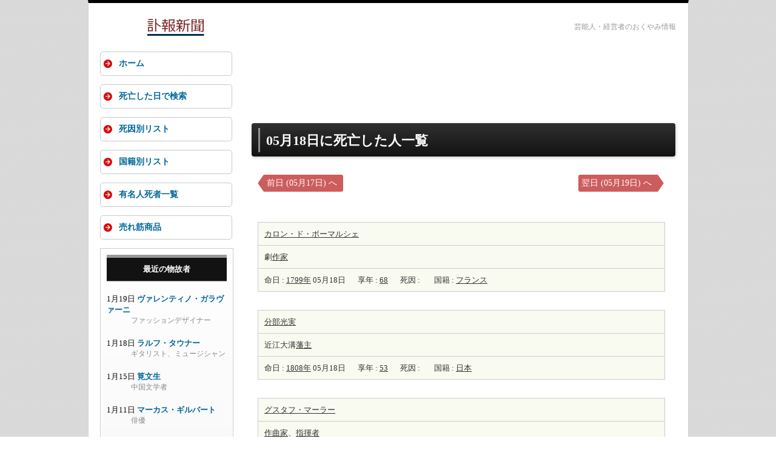

--- FILE ---
content_type: text/html; charset=UTF-8
request_url: https://fuhou-shinbun.com/day.html?date=m05d18
body_size: 8521
content:
<!doctype html>
<html lang="ja">
<head>
<meta charset="utf-8">
<meta name="viewport" content="width=device-width">
<link rel="shortcut icon" href="/images/fuhou.ico">
<link rel="stylesheet" href="/css/style.css">
<link rel='dns-prefetch' href='//lh3.googleusercontent.com' />
<link rel='dns-prefetch' href='//pagead2.googlesyndication.com' />
<link rel='dns-prefetch' href='//adservice.google.co.jp' />
<link rel='dns-prefetch' href='//adservice.google.com' />
<link rel='dns-prefetch' href='//googleads.g.doubleclick.net' />
<script data-ad-client="ca-pub-5262943935023977" async src="https://pagead2.googlesyndication.com/pagead/js/adsbygoogle.js"></script>

<title>5月18日に死亡した有名人の一覧表 - 訃報新聞</title>
  <meta name="description" content="スマホ・タブレット端末でも文字サイズが最適化されて表示されます。">
  <script type="text/javascript">

  var _gaq = _gaq || [];
  _gaq.push(['_setAccount', 'UA-1259002-60']);
  _gaq.push(['_trackPageview']);

  (function() {
    var ga = document.createElement('script'); ga.type = 'text/javascript'; ga.async = true;
    ga.src = ('https:' == document.location.protocol ? 'https://ssl' : 'http://www') + '.google-analytics.com/ga.js';
    var s = document.getElementsByTagName('script')[0]; s.parentNode.insertBefore(ga, s);
  })();

</script>
<script>
document.addEventListener("DOMContentLoaded", function() {
  var lazyImages = [].slice.call(document.querySelectorAll("img.lazy"));

  if ("IntersectionObserver" in window) {
    let lazyImageObserver = new IntersectionObserver(function(entries, observer) {
      entries.forEach(function(entry) {
        if (entry.isIntersecting) {
          let lazyImage = entry.target;
          lazyImage.src = lazyImage.dataset.src;
          if (typeof lazyImage.dataset.srcset === "undefined") {
          }else{
              lazyImage.srcset = lazyImage.dataset.srcset;
          }
          lazyImage.classList.remove("lazy");
          lazyImageObserver.unobserve(lazyImage);
        }
      });
    });

    lazyImages.forEach(function(lazyImage) {
      lazyImageObserver.observe(lazyImage);
    });
  } else {
    // Possibly fall back to a more compatible method here
  }
});
</script>
<script src="https://polyfill.io/v2/polyfill.min.js?features=IntersectionObserver"></script>
</head>

<body id="top" onselectstart="return false">

<div id="container">

<header>
<h6 class="top_description">芸能人・経営者のおくやみ情報</h6>
<div id="logo"><a href="https://fuhou-shinbun.com/">
<picture>
   <source type="image/webp" srcset="/images/logo02.webp">
   <img src="/images/logo02.png" width="248" height="30" alt="訃報新聞">
</picture>
</a>
</div>
</header>


<div id="contents">

<div id="main">


<div class="google_ads_top">
<aside>

<!-- 訃報新聞Responsive -->
<ins class="adsbygoogle"
     style="display:block"
     data-ad-client="ca-pub-5262943935023977"
     data-ad-slot="8315001265"
     data-ad-format="horizontal"
     data-full-width-responsive="false"></ins>
<script>
(adsbygoogle = window.adsbygoogle || []).push({});
</script>
</aside>
</div>

<section>


  <h1>05月18日に死亡した人一覧</h1>
  <div class="height20px"></div>
  
  <a class="arrow_yesterday" href="http://fuhou-shinbun.com/day.html?date=m05d17">前日 (05月17日) へ</a>
  <a class="arrow_tomorrow" href="http://fuhou-shinbun.com/day.html?date=m05d19">翌日 (05月19日) へ</a>
  <ul>
  
  <li class="no_effect">
  <section>
  <table class="goner_table">
  <tr>
  <th><h6><a class="post_to_list" href="goner.html?id=14010">カロン・ド・ボーマルシェ</a></h6></th>
  </tr>
  <tr>
  <td>劇<a class="post_to_list" href="job.html?career=author">作家</a></td>
  </tr>
  <tr>
  <td>命日 : <a class="post_to_list" href="day.html?year=1799">1799年</a> 05月18日<span class="margin_left_20px"></span>享年 : <a class="post_to_list" href="age.html?at=68">68</a><span class="margin_left_20px"></span>死因 : 
  <span class="margin_left_20px"></span>国籍 : <a class="post_to_list" href="nationality.html?nation=%E3%83%95%E3%83%A9%E3%83%B3%E3%82%B9">フランス</a></td>
  </tr>
  </table>
  </section>
  </li>
  
  <li class="no_effect">
  <section>
  <table class="goner_table">
  <tr>
  <th><h6><a class="post_to_list" href="goner.html?id=7164">分部光実</a></h6></th>
  </tr>
  <tr>
  <td>近江大溝<a class="post_to_list" href="job.html?career=domain-head">藩主</a></td>
  </tr>
  <tr>
  <td>命日 : <a class="post_to_list" href="day.html?year=1808">1808年</a> 05月18日<span class="margin_left_20px"></span>享年 : <a class="post_to_list" href="age.html?at=53">53</a><span class="margin_left_20px"></span>死因 : 
  <span class="margin_left_20px"></span>国籍 : <a class="post_to_list" href="nationality.html?nation=%E6%97%A5%E6%9C%AC">日本</a></td>
  </tr>
  </table>
  </section>
  </li>
  
  <li class="no_effect">
  <section>
  <table class="goner_table">
  <tr>
  <th><h6><a class="post_to_list" href="goner.html?id=12549">グスタフ・マーラー</a></h6></th>
  </tr>
  <tr>
  <td><a class="post_to_list" href="job.html?career=composer">作曲家</a>、<a class="post_to_list" href="job.html?career=conductor">指揮者</a></td>
  </tr>
  <tr>
  <td>命日 : <a class="post_to_list" href="day.html?year=1911">1911年</a> 05月18日<span class="margin_left_20px"></span>享年 : <a class="post_to_list" href="age.html?at=52">52</a><span class="margin_left_20px"></span>死因 : <a class="post_to_list" href="cause.html?cod=%E6%95%97%E8%A1%80%E7%97%87">敗血症</a>
  <span class="margin_left_20px"></span>国籍 : <a class="post_to_list" href="nationality.html?nation=%E3%82%AA%E3%83%BC%E3%82%B9%E3%83%88%E3%83%AA%E3%82%A2">オーストリア</a></td>
  </tr>
  </table>
  </section>
  </li>
  
  <li class="no_effect">
  <section>
  <table class="goner_table">
  <tr>
  <th><h6><a class="post_to_list" href="goner.html?id=13347">エードゥアルト・シュトラースブルガー</a></h6></th>
  </tr>
  <tr>
  <td><a class="post_to_list" href="job.html?career=botanist">植物学者</a>、細胞学者</td>
  </tr>
  <tr>
  <td>命日 : <a class="post_to_list" href="day.html?year=1912">1912年</a> 05月18日<span class="margin_left_20px"></span>享年 : <a class="post_to_list" href="age.html?at=69">69</a><span class="margin_left_20px"></span>死因 : 
  <span class="margin_left_20px"></span>国籍 : <a class="post_to_list" href="nationality.html?nation=%E3%83%9D%E3%83%BC%E3%83%A9%E3%83%B3%E3%83%89%E2%86%92%E3%83%89%E3%82%A4%E3%83%84">ポーランド→ドイツ</a></td>
  </tr>
  </table>
  </section>
  </li>
  
  <li class="no_effect">
  <section>
  <table class="goner_table">
  <tr>
  <th><h6><a class="post_to_list" href="goner.html?id=12393">シャルル・ルイ・アルフォンス・ラヴラン</a></h6></th>
  </tr>
  <tr>
  <td>病理学者</td>
  </tr>
  <tr>
  <td>命日 : <a class="post_to_list" href="day.html?year=1922">1922年</a> 05月18日<span class="margin_left_20px"></span>享年 : <a class="post_to_list" href="age.html?at=78">78</a><span class="margin_left_20px"></span>死因 : 
  <span class="margin_left_20px"></span>国籍 : <a class="post_to_list" href="nationality.html?nation=%E3%83%95%E3%83%A9%E3%83%B3%E3%82%B9">フランス</a></td>
  </tr>
  </table>
  </section>
  </li>
  
  <li class="no_effect">
  <section>
  <table class="goner_table">
  <tr>
  <th><h6><a class="post_to_list" href="goner.html?id=13390">土方寧</a></h6></th>
  </tr>
  <tr>
  <td><a class="post_to_list" href="job.html?career=jurist">法学者</a></td>
  </tr>
  <tr>
  <td>命日 : <a class="post_to_list" href="day.html?year=1939">1939年</a> 05月18日<span class="margin_left_20px"></span>享年 : <a class="post_to_list" href="age.html?at=81">81</a><span class="margin_left_20px"></span>死因 : 
  <span class="margin_left_20px"></span>国籍 : <a class="post_to_list" href="nationality.html?nation=%E6%97%A5%E6%9C%AC">日本</a></td>
  </tr>
  </table>
  </section>
  </li>
  
  <li class="no_effect">
  <section>
  <table class="goner_table">
  <tr>
  <th><h6><a class="post_to_list" href="goner.html?id=10404">大錦大五郎</a></h6></th>
  </tr>
  <tr>
  <td><a class="post_to_list" href="job.html?career=sumo">相撲力士</a>・第28代横綱</td>
  </tr>
  <tr>
  <td>命日 : <a class="post_to_list" href="day.html?year=1943">1943年</a> 05月18日<span class="margin_left_20px"></span>享年 : <a class="post_to_list" href="age.html?at=61">61</a><span class="margin_left_20px"></span>死因 : 
  <span class="margin_left_20px"></span>国籍 : <a class="post_to_list" href="nationality.html?nation=%E6%97%A5%E6%9C%AC">日本</a></td>
  </tr>
  </table>
  </section>
  </li>
  
  <li class="no_effect">
  <section>
  <table class="goner_table">
  <tr>
  <th><h6><a class="post_to_list" href="goner.html?id=11040">シドニー・フランクリン</a></h6></th>
  </tr>
  <tr>
  <td><a class="post_to_list" href="job.html?career=movie-director">映画監督</a>、<a class="post_to_list" href="job.html?career=producer">プロデューサー</a></td>
  </tr>
  <tr>
  <td>命日 : <a class="post_to_list" href="day.html?year=1972">1972年</a> 05月18日<span class="margin_left_20px"></span>享年 : <a class="post_to_list" href="age.html?at=80">80</a><span class="margin_left_20px"></span>死因 : 
  <span class="margin_left_20px"></span>国籍 : <a class="post_to_list" href="nationality.html?nation=%E3%82%A2%E3%83%A1%E3%83%AA%E3%82%AB">アメリカ</a></td>
  </tr>
  </table>
  </section>
  </li>
  
  <li class="no_effect">
  <section>
  <table class="goner_table">
  <tr>
  <th><h6><a class="post_to_list" href="goner.html?id=16779">ルロイ・アンダーソン</a></h6></th>
  </tr>
  <tr>
  <td><a class="post_to_list" href="job.html?career=composer">作曲家</a></td>
  </tr>
  <tr>
  <td>命日 : <a class="post_to_list" href="day.html?year=1975">1975年</a> 05月18日<span class="margin_left_20px"></span>享年 : <a class="post_to_list" href="age.html?at=68">68</a><span class="margin_left_20px"></span>死因 : <a class="post_to_list" href="cause.html?cod=%E8%82%BA%E3%81%8C%E3%82%93">肺がん</a>
  <span class="margin_left_20px"></span>国籍 : <a class="post_to_list" href="nationality.html?nation=%E3%82%A2%E3%83%A1%E3%83%AA%E3%82%AB">アメリカ</a></td>
  </tr>
  </table>
  </section>
  </li>
  
  <li class="no_effect">
  <section>
  <table class="goner_table">
  <tr>
  <th><h6><a class="post_to_list" href="goner.html?id=21756">大津櫪堂</a></h6></th>
  </tr>
  <tr>
  <td><a class="post_to_list" href="job.html?career=priest">僧</a>侶・臨済宗</td>
  </tr>
  <tr>
  <td>命日 : <a class="post_to_list" href="day.html?year=1976">1976年</a> 05月18日<span class="margin_left_20px"></span>享年 : <a class="post_to_list" href="age.html?at=80">80</a><span class="margin_left_20px"></span>死因 : 
  <span class="margin_left_20px"></span>国籍 : <a class="post_to_list" href="nationality.html?nation=%E6%97%A5%E6%9C%AC">日本</a></td>
  </tr>
  </table>
  </section>
  </li>
  
  <li class="no_effect">
  <section>
  <table class="goner_table">
  <tr>
  <th><h6><a class="post_to_list" href="goner.html?id=540">木田高介</a></h6></th>
  </tr>
  <tr>
  <td><a class="post_to_list" href="job.html?career=musician">ミュージシャン</a>、編曲家、<a class="post_to_list" href="job.html?career=producer">プロデューサー</a></td>
  </tr>
  <tr>
  <td>命日 : <a class="post_to_list" href="day.html?year=1980">1980年</a> 05月18日<span class="margin_left_20px"></span>享年 : <a class="post_to_list" href="age.html?at=32">32</a><span class="margin_left_20px"></span>死因 : <a class="post_to_list" href="cause.html?cod=%E4%BA%A4%E9%80%9A%E4%BA%8B%E6%95%85">交通事故</a>
  <span class="margin_left_20px"></span>国籍 : <a class="post_to_list" href="nationality.html?nation=%E6%97%A5%E6%9C%AC">日本</a></td>
  </tr>
  </table>
  </section>
  </li>
  
  <li class="no_effect">
  <section>
  <table class="goner_table">
  <tr>
  <th><h6><a class="post_to_list" href="goner.html?id=18067">デイヴィッド・ジョンストン</a></h6></th>
  </tr>
  <tr>
  <td>火山学者</td>
  </tr>
  <tr>
  <td>命日 : <a class="post_to_list" href="day.html?year=1980">1980年</a> 05月18日<span class="margin_left_20px"></span>享年 : <a class="post_to_list" href="age.html?at=32">32</a><span class="margin_left_20px"></span>死因 : <a class="post_to_list" href="cause.html?cod=%E7%81%AB%E7%A0%95%E6%B5%81">火砕流</a>
  <span class="margin_left_20px"></span>国籍 : <a class="post_to_list" href="nationality.html?nation=%E3%82%A2%E3%83%A1%E3%83%AA%E3%82%AB">アメリカ</a></td>
  </tr>
  </table>
  </section>
  </li>
  
  <li class="no_effect">
  <section>
  <table class="goner_table">
  <tr>
  <th><h6><a class="post_to_list" href="goner.html?id=19772">木田高介</a></h6></th>
  </tr>
  <tr>
  <td><a class="post_to_list" href="job.html?career=musician">ミュージシャン</a>、ザ・ナターシャー・セブン</td>
  </tr>
  <tr>
  <td>命日 : <a class="post_to_list" href="day.html?year=1980">1980年</a> 05月18日<span class="margin_left_20px"></span>享年 : <a class="post_to_list" href="age.html?at=32">32</a><span class="margin_left_20px"></span>死因 : <a class="post_to_list" href="cause.html?cod=%E4%BA%A4%E9%80%9A%E4%BA%8B%E6%95%85">交通事故</a>
  <span class="margin_left_20px"></span>国籍 : <a class="post_to_list" href="nationality.html?nation=%E6%97%A5%E6%9C%AC">日本</a></td>
  </tr>
  </table>
  </section>
  </li>
  
  <li class="no_effect">
  <section>
  <table class="goner_table">
  <tr>
  <th><h6><a class="post_to_list" href="goner.html?id=13536">ウィリアム・サローヤン</a></h6></th>
  </tr>
  <tr>
  <td><a class="post_to_list" href="job.html?career=author">作家</a></td>
  </tr>
  <tr>
  <td>命日 : <a class="post_to_list" href="day.html?year=1981">1981年</a> 05月18日<span class="margin_left_20px"></span>享年 : <a class="post_to_list" href="age.html?at=74">74</a><span class="margin_left_20px"></span>死因 : 
  <span class="margin_left_20px"></span>国籍 : <a class="post_to_list" href="nationality.html?nation=%E3%82%A2%E3%83%A1%E3%83%AA%E3%82%AB">アメリカ</a></td>
  </tr>
  </table>
  </section>
  </li>
  
  <li class="no_effect">
  <section>
  <table class="goner_table">
  <tr>
  <th><h6><a class="post_to_list" href="goner.html?id=14662">大塚博堂</a></h6></th>
  </tr>
  <tr>
  <td><a class="post_to_list" href="job.html?career=singer">歌手</a></td>
  </tr>
  <tr>
  <td>命日 : <a class="post_to_list" href="day.html?year=1981">1981年</a> 05月18日<span class="margin_left_20px"></span>享年 : <a class="post_to_list" href="age.html?at=38">38</a><span class="margin_left_20px"></span>死因 : 
  <span class="margin_left_20px"></span>国籍 : <a class="post_to_list" href="nationality.html?nation=%E6%97%A5%E6%9C%AC">日本</a></td>
  </tr>
  </table>
  </section>
  </li>
  
  <li class="no_effect">
  <section>
  <table class="goner_table">
  <tr>
  <th><h6><a class="post_to_list" href="goner.html?id=15888">アーサー・オコンネル</a></h6></th>
  </tr>
  <tr>
  <td><a class="post_to_list" href="job.html?career=actor">俳優</a></td>
  </tr>
  <tr>
  <td>命日 : <a class="post_to_list" href="day.html?year=1981">1981年</a> 05月18日<span class="margin_left_20px"></span>享年 : <a class="post_to_list" href="age.html?at=74">74</a><span class="margin_left_20px"></span>死因 : <a class="post_to_list" href="cause.html?cod=%E3%82%A2%E3%83%AB%E3%83%84%E3%83%8F%E3%82%A4%E3%83%9E%E3%83%BC%E7%97%85">アルツハイマー病</a>
  <span class="margin_left_20px"></span>国籍 : <a class="post_to_list" href="nationality.html?nation=%E3%82%A2%E3%83%A1%E3%83%AA%E3%82%AB">アメリカ</a></td>
  </tr>
  </table>
  </section>
  </li>
  
  <li class="no_effect">
  <section>
  <table class="goner_table">
  <tr>
  <th><h6><a class="post_to_list" href="goner.html?id=678">綿谷雪</a></h6></th>
  </tr>
  <tr>
  <td><a class="post_to_list" href="job.html?career=author">作家</a></td>
  </tr>
  <tr>
  <td>命日 : <a class="post_to_list" href="day.html?year=1983">1983年</a> 05月18日<span class="margin_left_20px"></span>享年 : <a class="post_to_list" href="age.html?at=81">81</a><span class="margin_left_20px"></span>死因 : 
  <span class="margin_left_20px"></span>国籍 : <a class="post_to_list" href="nationality.html?nation=%E6%97%A5%E6%9C%AC">日本</a></td>
  </tr>
  </table>
  </section>
  </li>
  
  <li class="no_effect">
  <section>
  <table class="goner_table">
  <tr>
  <th><h6><a class="post_to_list" href="goner.html?id=18700">田中路子</a></h6></th>
  </tr>
  <tr>
  <td><a class="post_to_list" href="job.html?career=vocalist">声楽家</a>、<a class="post_to_list" href="job.html?career=actress">女優</a></td>
  </tr>
  <tr>
  <td>命日 : <a class="post_to_list" href="day.html?year=1988">1988年</a> 05月18日<span class="margin_left_20px"></span>享年 : <a class="post_to_list" href="age.html?at=80">80</a><span class="margin_left_20px"></span>死因 : 
  <span class="margin_left_20px"></span>国籍 : <a class="post_to_list" href="nationality.html?nation=%E6%97%A5%E6%9C%AC">日本</a></td>
  </tr>
  </table>
  </section>
  </li>
  
  <li class="no_effect">
  <section>
  <table class="goner_table">
  <tr>
  <th><h6><a class="post_to_list" href="goner.html?id=10615">ジル・アイアランド</a></h6></th>
  </tr>
  <tr>
  <td><a class="post_to_list" href="job.html?career=actress">女優</a></td>
  </tr>
  <tr>
  <td>命日 : <a class="post_to_list" href="day.html?year=1990">1990年</a> 05月18日<span class="margin_left_20px"></span>享年 : <a class="post_to_list" href="age.html?at=55">55</a><span class="margin_left_20px"></span>死因 : <a class="post_to_list" href="cause.html?cod=%E4%B9%B3%E3%81%8C%E3%82%93">乳がん</a>
  <span class="margin_left_20px"></span>国籍 : <a class="post_to_list" href="nationality.html?nation=%E3%82%A4%E3%82%AE%E3%83%AA%E3%82%B9">イギリス</a></td>
  </tr>
  </table>
  </section>
  </li>
  
  <li class="no_effect">
  <section>
  <table class="goner_table">
  <tr>
  <th><h6><a class="post_to_list" href="goner.html?id=11736">エリシャ・クック・Jr</a></h6></th>
  </tr>
  <tr>
  <td><a class="post_to_list" href="job.html?career=actor">俳優</a></td>
  </tr>
  <tr>
  <td>命日 : <a class="post_to_list" href="day.html?year=1995">1995年</a> 05月18日<span class="margin_left_20px"></span>享年 : <a class="post_to_list" href="age.html?at=93">93</a><span class="margin_left_20px"></span>死因 : 
  <span class="margin_left_20px"></span>国籍 : <a class="post_to_list" href="nationality.html?nation=%E3%82%A2%E3%83%A1%E3%83%AA%E3%82%AB">アメリカ</a></td>
  </tr>
  </table>
  </section>
  </li>
  
  <li class="no_effect">
  <section>
  <table class="goner_table">
  <tr>
  <th><h6><a class="post_to_list" href="goner.html?id=14917">エリザベス・モンゴメリー</a></h6></th>
  </tr>
  <tr>
  <td><a class="post_to_list" href="job.html?career=actress">女優</a></td>
  </tr>
  <tr>
  <td>命日 : <a class="post_to_list" href="day.html?year=1995">1995年</a> 05月18日<span class="margin_left_20px"></span>享年 : <a class="post_to_list" href="age.html?at=63">63</a><span class="margin_left_20px"></span>死因 : <a class="post_to_list" href="cause.html?cod=%E5%A4%A7%E8%85%B8%E3%81%8C%E3%82%93">大腸がん</a>
  <span class="margin_left_20px"></span>国籍 : <a class="post_to_list" href="nationality.html?nation=%E3%82%A2%E3%83%A1%E3%83%AA%E3%82%AB">アメリカ</a></td>
  </tr>
  </table>
  </section>
  </li>
  
  <li class="no_effect">
  <section>
  <table class="goner_table">
  <tr>
  <th><h6><a class="post_to_list" href="goner.html?id=704">田中守</a></h6></th>
  </tr>
  <tr>
  <td>元<a class="post_to_list" href="job.html?career=professional-baseball">プロ野球</a>選手</td>
  </tr>
  <tr>
  <td>命日 : <a class="post_to_list" href="day.html?year=2004">2004年</a> 05月18日<span class="margin_left_20px"></span>享年 : <a class="post_to_list" href="age.html?at=71">71</a><span class="margin_left_20px"></span>死因 : <a class="post_to_list" href="cause.html?cod=%E8%82%9D%E8%87%93%E3%81%8C%E3%82%93">肝臓がん</a>
  <span class="margin_left_20px"></span>国籍 : <a class="post_to_list" href="nationality.html?nation=%E6%97%A5%E6%9C%AC">日本</a></td>
  </tr>
  </table>
  </section>
  </li>
  
  <li class="no_effect">
  <section>
  <table class="goner_table">
  <tr>
  <th><h6><a class="post_to_list" href="goner.html?id=12864">エルビン・ジョーンズ</a></h6></th>
  </tr>
  <tr>
  <td>ジャズ<a class="post_to_list" href="job.html?career=musician">ミュージシャン</a>・ドラム<a class="post_to_list" href="job.html?career=instrument-player">奏者</a></td>
  </tr>
  <tr>
  <td>命日 : <a class="post_to_list" href="day.html?year=2004">2004年</a> 05月18日<span class="margin_left_20px"></span>享年 : <a class="post_to_list" href="age.html?at=78">78</a><span class="margin_left_20px"></span>死因 : 
  <span class="margin_left_20px"></span>国籍 : <a class="post_to_list" href="nationality.html?nation=%E3%82%A2%E3%83%A1%E3%83%AA%E3%82%AB">アメリカ</a></td>
  </tr>
  </table>
  </section>
  </li>
  
  <li class="no_effect">
  <section>
  <table class="goner_table">
  <tr>
  <th><h6><a class="post_to_list" href="goner.html?id=8083">ピエール＝ジル・ド・ジェンヌ</a></h6></th>
  </tr>
  <tr>
  <td><a class="post_to_list" href="job.html?career=physicist">物理学者</a></td>
  </tr>
  <tr>
  <td>命日 : <a class="post_to_list" href="day.html?year=2007">2007年</a> 05月18日<span class="margin_left_20px"></span>享年 : <a class="post_to_list" href="age.html?at=76">76</a><span class="margin_left_20px"></span>死因 : 
  <span class="margin_left_20px"></span>国籍 : <a class="post_to_list" href="nationality.html?nation=%E3%83%95%E3%83%A9%E3%83%B3%E3%82%B9">フランス</a></td>
  </tr>
  </table>
  </section>
  </li>
  
  <li class="no_effect">
  <section>
  <table class="goner_table">
  <tr>
  <th><h6><a class="post_to_list" href="goner.html?id=17666">和田妙子</a></h6></th>
  </tr>
  <tr>
  <td>ダンサー</td>
  </tr>
  <tr>
  <td>命日 : <a class="post_to_list" href="day.html?year=2007">2007年</a> 05月18日<span class="margin_left_20px"></span>享年 : <a class="post_to_list" href="age.html?at=97">97</a><span class="margin_left_20px"></span>死因 : 
  <span class="margin_left_20px"></span>国籍 : <a class="post_to_list" href="nationality.html?nation=%E6%97%A5%E6%9C%AC">日本</a></td>
  </tr>
  </table>
  </section>
  </li>
  
  <li class="no_effect">
  <section>
  <table class="goner_table">
  <tr>
  <th><h6><a class="post_to_list" href="goner.html?id=8332">大谷和夫</a></h6></th>
  </tr>
  <tr>
  <td><a class="post_to_list" href="job.html?career=musician">ミュージシャン</a>、<a class="post_to_list" href="job.html?career=composer">作曲家</a>、SHOGUN</td>
  </tr>
  <tr>
  <td>命日 : <a class="post_to_list" href="day.html?year=2008">2008年</a> 05月18日<span class="margin_left_20px"></span>享年 : <a class="post_to_list" href="age.html?at=63">63</a><span class="margin_left_20px"></span>死因 : 
  <span class="margin_left_20px"></span>国籍 : <a class="post_to_list" href="nationality.html?nation=%E6%97%A5%E6%9C%AC">日本</a></td>
  </tr>
  </table>
  </section>
  </li>
  
  <li class="no_effect">
  <section>
  <table class="goner_table">
  <tr>
  <th><h6><a class="post_to_list" href="goner.html?id=21181">ジョセフ・ペヴニー</a></h6></th>
  </tr>
  <tr>
  <td>テレビ・<a class="post_to_list" href="job.html?career=movie-director">映画監督</a></td>
  </tr>
  <tr>
  <td>命日 : <a class="post_to_list" href="day.html?year=2008">2008年</a> 05月18日<span class="margin_left_20px"></span>享年 : <a class="post_to_list" href="age.html?at=98">98</a><span class="margin_left_20px"></span>死因 : 
  <span class="margin_left_20px"></span>国籍 : <a class="post_to_list" href="nationality.html?nation=%E3%82%A2%E3%83%A1%E3%83%AA%E3%82%AB">アメリカ</a></td>
  </tr>
  </table>
  </section>
  </li>
  
  <li class="no_effect">
  <section>
  <table class="goner_table">
  <tr>
  <th><h6><a class="post_to_list" href="goner.html?id=1495">植村四郎</a></h6></th>
  </tr>
  <tr>
  <td><a class="post_to_list" href="job.html?career=shogi-player">将棋棋士</a>6段</td>
  </tr>
  <tr>
  <td>命日 : <a class="post_to_list" href="day.html?year=2009">2009年</a> 05月18日<span class="margin_left_20px"></span>享年 : <a class="post_to_list" href="age.html?at=87">87</a><span class="margin_left_20px"></span>死因 : <a class="post_to_list" href="cause.html?cod=%E8%85%8E%E4%B8%8D%E5%85%A8">腎不全</a>
  <span class="margin_left_20px"></span>国籍 : <a class="post_to_list" href="nationality.html?nation=%E6%97%A5%E6%9C%AC">日本</a></td>
  </tr>
  </table>
  </section>
  </li>
  
  <li class="no_effect">
  <section>
  <table class="goner_table">
  <tr>
  <th><h6><a class="post_to_list" href="goner.html?id=1563">ウェイン・オルウィン</a></h6></th>
  </tr>
  <tr>
  <td><a class="post_to_list" href="job.html?career=voice-actor">声優</a></td>
  </tr>
  <tr>
  <td>命日 : <a class="post_to_list" href="day.html?year=2009">2009年</a> 05月18日<span class="margin_left_20px"></span>享年 : <a class="post_to_list" href="age.html?at=63">63</a><span class="margin_left_20px"></span>死因 : 
  <span class="margin_left_20px"></span>国籍 : <a class="post_to_list" href="nationality.html?nation=%E3%82%A2%E3%83%A1%E3%83%AA%E3%82%AB">アメリカ</a></td>
  </tr>
  </table>
  </section>
  </li>
  
  <li class="no_effect">
  <section>
  <table class="goner_table">
  <tr>
  <th><h6><a class="post_to_list" href="goner.html?id=2931">柏原啓佐</a></h6></th>
  </tr>
  <tr>
  <td>英<a class="post_to_list" href="job.html?career=literary-man">文学者</a></td>
  </tr>
  <tr>
  <td>命日 : <a class="post_to_list" href="day.html?year=2010">2010年</a> 05月18日<span class="margin_left_20px"></span>享年 : <a class="post_to_list" href="age.html?at=78">78</a><span class="margin_left_20px"></span>死因 : <a class="post_to_list" href="cause.html?cod=%E8%86%B5%E8%87%93%E3%81%8C%E3%82%93">膵臓がん</a>
  <span class="margin_left_20px"></span>国籍 : <a class="post_to_list" href="nationality.html?nation=%E6%97%A5%E6%9C%AC">日本</a></td>
  </tr>
  </table>
  </section>
  </li>
  
  <li class="no_effect">
  <section>
  <table class="goner_table">
  <tr>
  <th><h6><a class="post_to_list" href="goner.html?id=5010">田村宏</a></h6></th>
  </tr>
  <tr>
  <td><a class="post_to_list" href="job.html?career=pianist">ピアニスト</a></td>
  </tr>
  <tr>
  <td>命日 : <a class="post_to_list" href="day.html?year=2011">2011年</a> 05月18日<span class="margin_left_20px"></span>享年 : <a class="post_to_list" href="age.html?at=89">89</a><span class="margin_left_20px"></span>死因 : <a class="post_to_list" href="cause.html?cod=%E8%82%BA%E7%82%8E">肺炎</a>
  <span class="margin_left_20px"></span>国籍 : <a class="post_to_list" href="nationality.html?nation=%E6%97%A5%E6%9C%AC">日本</a></td>
  </tr>
  </table>
  </section>
  </li>
  
  <li class="no_effect">
  <section>
  <table class="goner_table">
  <tr>
  <th><h6><a class="post_to_list" href="goner.html?id=5013">佐藤孝行</a></h6></th>
  </tr>
  <tr>
  <td><a class="post_to_list" href="job.html?career=politician">政治家</a>、元総務庁長官、元衆議院<a class="post_to_list" href="job.html?career=councilor">議員</a></td>
  </tr>
  <tr>
  <td>命日 : <a class="post_to_list" href="day.html?year=2011">2011年</a> 05月18日<span class="margin_left_20px"></span>享年 : <a class="post_to_list" href="age.html?at=83">83</a><span class="margin_left_20px"></span>死因 : 
  <span class="margin_left_20px"></span>国籍 : <a class="post_to_list" href="nationality.html?nation=%E6%97%A5%E6%9C%AC">日本</a></td>
  </tr>
  </table>
  </section>
  </li>
  
  <li class="no_effect">
  <section>
  <table class="goner_table">
  <tr>
  <th><h6><a class="post_to_list" href="goner.html?id=5015">阿部醒石</a></h6></th>
  </tr>
  <tr>
  <td><a class="post_to_list" href="job.html?career=calligrapher">書家</a>、合気道家</td>
  </tr>
  <tr>
  <td>命日 : <a class="post_to_list" href="day.html?year=2011">2011年</a> 05月18日<span class="margin_left_20px"></span>享年 : <a class="post_to_list" href="age.html?at=96">96</a><span class="margin_left_20px"></span>死因 : <a class="post_to_list" href="cause.html?cod=%E8%82%BA%E7%82%8E">肺炎</a>
  <span class="margin_left_20px"></span>国籍 : <a class="post_to_list" href="nationality.html?nation=%E6%97%A5%E6%9C%AC">日本</a></td>
  </tr>
  </table>
  </section>
  </li>
  
  <li class="no_effect">
  <section>
  <table class="goner_table">
  <tr>
  <th><h6><a class="post_to_list" href="goner.html?id=6521">ディートリヒ・フィッシャー＝ディースカウ</a></h6></th>
  </tr>
  <tr>
  <td>バリトン<a class="post_to_list" href="job.html?career=singer">歌手</a></td>
  </tr>
  <tr>
  <td>命日 : <a class="post_to_list" href="day.html?year=2012">2012年</a> 05月18日<span class="margin_left_20px"></span>享年 : <a class="post_to_list" href="age.html?at=88">88</a><span class="margin_left_20px"></span>死因 : 
  <span class="margin_left_20px"></span>国籍 : <a class="post_to_list" href="nationality.html?nation=%E3%83%89%E3%82%A4%E3%83%84">ドイツ</a></td>
  </tr>
  </table>
  </section>
  </li>
  
  <li class="no_effect">
  <section>
  <table class="goner_table">
  <tr>
  <th><h6><a class="post_to_list" href="goner.html?id=6522">藤本香艸</a></h6></th>
  </tr>
  <tr>
  <td><a class="post_to_list" href="job.html?career=calligrapher">書家</a></td>
  </tr>
  <tr>
  <td>命日 : <a class="post_to_list" href="day.html?year=2012">2012年</a> 05月18日<span class="margin_left_20px"></span>享年 : <a class="post_to_list" href="age.html?at=86">86</a><span class="margin_left_20px"></span>死因 : <a class="post_to_list" href="cause.html?cod=%E8%80%81%E8%A1%B0">老衰</a>
  <span class="margin_left_20px"></span>国籍 : <a class="post_to_list" href="nationality.html?nation=%E6%97%A5%E6%9C%AC">日本</a></td>
  </tr>
  </table>
  </section>
  </li>
  
  <li class="no_effect">
  <section>
  <table class="goner_table">
  <tr>
  <th><h6><a class="post_to_list" href="goner.html?id=6579">飯田正人</a></h6></th>
  </tr>
  <tr>
  <td>プロ雀士</td>
  </tr>
  <tr>
  <td>命日 : <a class="post_to_list" href="day.html?year=2012">2012年</a> 05月18日<span class="margin_left_20px"></span>享年 : <a class="post_to_list" href="age.html?at=64">64</a><span class="margin_left_20px"></span>死因 : 
  <span class="margin_left_20px"></span>国籍 : <a class="post_to_list" href="nationality.html?nation=%E6%97%A5%E6%9C%AC">日本</a></td>
  </tr>
  </table>
  </section>
  </li>
  
  <li class="no_effect">
  <section>
  <table class="goner_table">
  <tr>
  <th><h6><a class="post_to_list" href="goner.html?id=10961">スティーヴ・フォレスト</a></h6></th>
  </tr>
  <tr>
  <td><a class="post_to_list" href="job.html?career=actor">俳優</a></td>
  </tr>
  <tr>
  <td>命日 : <a class="post_to_list" href="day.html?year=2013">2013年</a> 05月18日<span class="margin_left_20px"></span>享年 : <a class="post_to_list" href="age.html?at=90">90</a><span class="margin_left_20px"></span>死因 : 
  <span class="margin_left_20px"></span>国籍 : <a class="post_to_list" href="nationality.html?nation=%E3%82%A2%E3%83%A1%E3%83%AA%E3%82%AB">アメリカ</a></td>
  </tr>
  </table>
  </section>
  </li>
  
  <li class="no_effect">
  <section>
  <table class="goner_table">
  <tr>
  <th><h6><a class="post_to_list" href="goner.html?id=9098">魁傑將晃</a></h6></th>
  </tr>
  <tr>
  <td>元<a class="post_to_list" href="job.html?career=sumo">相撲力士</a>、放駒親方</td>
  </tr>
  <tr>
  <td>命日 : <a class="post_to_list" href="day.html?year=2014">2014年</a> 05月18日<span class="margin_left_20px"></span>享年 : <a class="post_to_list" href="age.html?at=67">67</a><span class="margin_left_20px"></span>死因 : 
  <span class="margin_left_20px"></span>国籍 : <a class="post_to_list" href="nationality.html?nation=%E6%97%A5%E6%9C%AC">日本</a></td>
  </tr>
  </table>
  </section>
  </li>
  
  <li class="no_effect">
  <section>
  <table class="goner_table">
  <tr>
  <th><h6><a class="post_to_list" href="goner.html?id=9104">ゴードン・ウィリス</a></h6></th>
  </tr>
  <tr>
  <td>撮影監督</td>
  </tr>
  <tr>
  <td>命日 : <a class="post_to_list" href="day.html?year=2014">2014年</a> 05月18日<span class="margin_left_20px"></span>享年 : <a class="post_to_list" href="age.html?at=83">83</a><span class="margin_left_20px"></span>死因 : 
  <span class="margin_left_20px"></span>国籍 : <a class="post_to_list" href="nationality.html?nation=%E3%82%A2%E3%83%A1%E3%83%AA%E3%82%AB">アメリカ</a></td>
  </tr>
  </table>
  </section>
  </li>
  
  <li class="no_effect">
  <section>
  <table class="goner_table">
  <tr>
  <th><h6><a class="post_to_list" href="goner.html?id=1375">生源寺美子</a></h6></th>
  </tr>
  <tr>
  <td><a class="post_to_list" href="job.html?career=childrens-literature-author">児童文学<a class="post_to_list" href="job.html?career=author">作家</a></a></td>
  </tr>
  <tr>
  <td>命日 : <a class="post_to_list" href="day.html?year=2015">2015年</a> 05月18日<span class="margin_left_20px"></span>享年 : <a class="post_to_list" href="age.html?at=102">102</a><span class="margin_left_20px"></span>死因 : 
  <span class="margin_left_20px"></span>国籍 : <a class="post_to_list" href="nationality.html?nation=%E6%97%A5%E6%9C%AC">日本</a></td>
  </tr>
  </table>
  </section>
  </li>
  
  <li class="no_effect">
  <section>
  <table class="goner_table">
  <tr>
  <th><h6><a class="post_to_list" href="goner.html?id=12213">藤井養堂</a></h6></th>
  </tr>
  <tr>
  <td><a class="post_to_list" href="job.html?career=calligrapher">書家</a></td>
  </tr>
  <tr>
  <td>命日 : <a class="post_to_list" href="day.html?year=2016">2016年</a> 05月18日<span class="margin_left_20px"></span>享年 : <a class="post_to_list" href="age.html?at=86">86</a><span class="margin_left_20px"></span>死因 : <a class="post_to_list" href="cause.html?cod=%E8%82%BA%E3%81%8C%E3%82%93">肺がん</a>
  <span class="margin_left_20px"></span>国籍 : <a class="post_to_list" href="nationality.html?nation=%E6%97%A5%E6%9C%AC">日本</a></td>
  </tr>
  </table>
  </section>
  </li>
  
  <li class="no_effect">
  <section>
  <table class="goner_table">
  <tr>
  <th><h6><a class="post_to_list" href="goner.html?id=12565">伊藤ユミ</a></h6></th>
  </tr>
  <tr>
  <td><a class="post_to_list" href="job.html?career=singer">歌手</a>、元 ザ・ピーナッツ</td>
  </tr>
  <tr>
  <td>命日 : <a class="post_to_list" href="day.html?year=2016">2016年</a> 05月18日<span class="margin_left_20px"></span>享年 : <a class="post_to_list" href="age.html?at=76">76</a><span class="margin_left_20px"></span>死因 : 
  <span class="margin_left_20px"></span>国籍 : <a class="post_to_list" href="nationality.html?nation=%E6%97%A5%E6%9C%AC">日本</a></td>
  </tr>
  </table>
  </section>
  </li>
  
  <li class="no_effect">
  <section>
  <table class="goner_table">
  <tr>
  <th><h6><a class="post_to_list" href="goner.html?id=14999">能見達也</a></h6></th>
  </tr>
  <tr>
  <td><a class="post_to_list" href="job.html?career=actor">俳優</a></td>
  </tr>
  <tr>
  <td>命日 : <a class="post_to_list" href="day.html?year=2017">2017年</a> 05月18日<span class="margin_left_20px"></span>享年 : <a class="post_to_list" href="age.html?at=49">49</a><span class="margin_left_20px"></span>死因 : 
  <span class="margin_left_20px"></span>国籍 : <a class="post_to_list" href="nationality.html?nation=%E6%97%A5%E6%9C%AC">日本</a></td>
  </tr>
  </table>
  </section>
  </li>
  
  <li class="no_effect">
  <section>
  <table class="goner_table">
  <tr>
  <th><h6><a class="post_to_list" href="goner.html?id=15941">及川尊雄</a></h6></th>
  </tr>
  <tr>
  <td>和楽器<a class="post_to_list" href="job.html?career=philatelist">研究家</a></td>
  </tr>
  <tr>
  <td>命日 : <a class="post_to_list" href="day.html?year=2018">2018年</a> 05月18日<span class="margin_left_20px"></span>享年 : <a class="post_to_list" href="age.html?at=77">77</a><span class="margin_left_20px"></span>死因 : <a class="post_to_list" href="cause.html?cod=%E8%86%B5%E8%87%93%E3%81%8C%E3%82%93">膵臓がん</a>
  <span class="margin_left_20px"></span>国籍 : <a class="post_to_list" href="nationality.html?nation=%E6%97%A5%E6%9C%AC">日本</a></td>
  </tr>
  </table>
  </section>
  </li>
  
  <li class="no_effect">
  <section>
  <table class="goner_table">
  <tr>
  <th><h6><a class="post_to_list" href="goner.html?id=18436">豊福知徳</a></h6></th>
  </tr>
  <tr>
  <td><a class="post_to_list" href="job.html?career=engraver">彫刻家</a></td>
  </tr>
  <tr>
  <td>命日 : <a class="post_to_list" href="day.html?year=2019">2019年</a> 05月18日<span class="margin_left_20px"></span>享年 : <a class="post_to_list" href="age.html?at=95">95</a><span class="margin_left_20px"></span>死因 : 
  <span class="margin_left_20px"></span>国籍 : <a class="post_to_list" href="nationality.html?nation=%E6%97%A5%E6%9C%AC">日本</a></td>
  </tr>
  </table>
  </section>
  </li>
  
  <li class="no_effect">
  <section>
  <table class="goner_table">
  <tr>
  <th><h6><a class="post_to_list" href="goner.html?id=18440">メルヴィン・エドモンズ</a></h6></th>
  </tr>
  <tr>
  <td>R&B<a class="post_to_list" href="job.html?career=singer">歌手</a>・After 7</td>
  </tr>
  <tr>
  <td>命日 : <a class="post_to_list" href="day.html?year=2019">2019年</a> 05月18日<span class="margin_left_20px"></span>享年 : <a class="post_to_list" href="age.html?at=66">66</a><span class="margin_left_20px"></span>死因 : 
  <span class="margin_left_20px"></span>国籍 : <a class="post_to_list" href="nationality.html?nation=%E3%82%A2%E3%83%A1%E3%83%AA%E3%82%AB">アメリカ</a></td>
  </tr>
  </table>
  </section>
  </li>
  
  <li class="no_effect">
  <section>
  <table class="goner_table">
  <tr>
  <th><h6><a class="post_to_list" href="goner.html?id=18441">アナリア・ガデ</a></h6></th>
  </tr>
  <tr>
  <td><a class="post_to_list" href="job.html?career=actress">女優</a></td>
  </tr>
  <tr>
  <td>命日 : <a class="post_to_list" href="day.html?year=2019">2019年</a> 05月18日<span class="margin_left_20px"></span>享年 : <a class="post_to_list" href="age.html?at=89">89</a><span class="margin_left_20px"></span>死因 : <a class="post_to_list" href="cause.html?cod=%E3%81%8C%E3%82%93">がん</a>
  <span class="margin_left_20px"></span>国籍 : <a class="post_to_list" href="nationality.html?nation=%E3%82%A2%E3%83%AB%E3%82%BC%E3%83%B3%E3%83%81%E3%83%B3">アルゼンチン</a></td>
  </tr>
  </table>
  </section>
  </li>
  
  <li class="no_effect">
  <section>
  <table class="goner_table">
  <tr>
  <th><h6><a class="post_to_list" href="goner.html?id=20243">ウィリー・K</a></h6></th>
  </tr>
  <tr>
  <td>ハワイアン・<a class="post_to_list" href="job.html?career=musician">ミュージシャン</a></td>
  </tr>
  <tr>
  <td>命日 : <a class="post_to_list" href="day.html?year=2020">2020年</a> 05月18日<span class="margin_left_20px"></span>享年 : <a class="post_to_list" href="age.html?at=61">61</a><span class="margin_left_20px"></span>死因 : 
  <span class="margin_left_20px"></span>国籍 : <a class="post_to_list" href="nationality.html?nation=%E3%82%A2%E3%83%A1%E3%83%AA%E3%82%AB">アメリカ</a></td>
  </tr>
  </table>
  </section>
  </li>
  
  <li class="no_effect">
  <section>
  <table class="goner_table">
  <tr>
  <th><h6><a class="post_to_list" href="goner.html?id=5012">リッチー・シェインブラム</a></h6></th>
  </tr>
  <tr>
  <td>元<a class="post_to_list" href="job.html?career=professional-baseball">プロ野球</a>選手</td>
  </tr>
  <tr>
  <td>命日 : <a class="post_to_list" href="day.html?year=2021">2021年</a> 05月18日<span class="margin_left_20px"></span>享年 : <a class="post_to_list" href="age.html?at=98">98</a><span class="margin_left_20px"></span>死因 : 
  <span class="margin_left_20px"></span>国籍 : <a class="post_to_list" href="nationality.html?nation=%E3%82%A2%E3%83%A1%E3%83%AA%E3%82%AB">アメリカ</a></td>
  </tr>
  </table>
  </section>
  </li>
  
  <li class="no_effect">
  <section>
  <table class="goner_table">
  <tr>
  <th><h6><a class="post_to_list" href="goner.html?id=5083">金野靜一</a></h6></th>
  </tr>
  <tr>
  <td><a class="post_to_list" href="job.html?career=historian">歴史学者</a></td>
  </tr>
  <tr>
  <td>命日 : <a class="post_to_list" href="day.html?year=2021">2021年</a> 05月18日<span class="margin_left_20px"></span>享年 : <a class="post_to_list" href="age.html?at=98">98</a><span class="margin_left_20px"></span>死因 : 
  <span class="margin_left_20px"></span>国籍 : <a class="post_to_list" href="nationality.html?nation=%E6%97%A5%E6%9C%AC">日本</a></td>
  </tr>
  </table>
  </section>
  </li>
  
  <li class="no_effect">
  <section>
  <table class="goner_table">
  <tr>
  <th><h6><a class="post_to_list" href="goner.html?id=7446">フランコ・バッティアート</a></h6></th>
  </tr>
  <tr>
  <td><a class="post_to_list" href="job.html?career=singer">歌手</a></td>
  </tr>
  <tr>
  <td>命日 : <a class="post_to_list" href="day.html?year=2021">2021年</a> 05月18日<span class="margin_left_20px"></span>享年 : <a class="post_to_list" href="age.html?at=77">77</a><span class="margin_left_20px"></span>死因 : 
  <span class="margin_left_20px"></span>国籍 : <a class="post_to_list" href="nationality.html?nation=%E3%82%A4%E3%82%BF%E3%83%AA%E3%82%A2">イタリア</a></td>
  </tr>
  </table>
  </section>
  </li>
  
  <li class="no_effect">
  <section>
  <table class="goner_table">
  <tr>
  <th><h6><a class="post_to_list" href="goner.html?id=7522">チャールズ・グローディン</a></h6></th>
  </tr>
  <tr>
  <td><a class="post_to_list" href="job.html?career=actor">俳優</a>、コメディアン</td>
  </tr>
  <tr>
  <td>命日 : <a class="post_to_list" href="day.html?year=2021">2021年</a> 05月18日<span class="margin_left_20px"></span>享年 : <a class="post_to_list" href="age.html?at=87">87</a><span class="margin_left_20px"></span>死因 : <a class="post_to_list" href="cause.html?cod=%E3%81%8C%E3%82%93">がん</a>
  <span class="margin_left_20px"></span>国籍 : <a class="post_to_list" href="nationality.html?nation=%E3%82%A2%E3%83%A1%E3%83%AA%E3%82%AB">アメリカ</a></td>
  </tr>
  </table>
  </section>
  </li>
  
  <li class="no_effect">
  <section>
  <table class="goner_table">
  <tr>
  <th><h6><a class="post_to_list" href="goner.html?id=9251">若山弦蔵</a></h6></th>
  </tr>
  <tr>
  <td><a class="post_to_list" href="job.html?career=actor">俳優</a>、<a class="post_to_list" href="job.html?career=voice-actor">声優</a>、<a class="post_to_list" href="job.html?career=narrator">ナレーター</a></td>
  </tr>
  <tr>
  <td>命日 : <a class="post_to_list" href="day.html?year=2021">2021年</a> 05月18日<span class="margin_left_20px"></span>享年 : <a class="post_to_list" href="age.html?at=90">90</a><span class="margin_left_20px"></span>死因 : <a class="post_to_list" href="cause.html?cod=%E5%BF%83%E4%B8%8D%E5%85%A8">心不全</a>
  <span class="margin_left_20px"></span>国籍 : <a class="post_to_list" href="nationality.html?nation=%E6%97%A5%E6%9C%AC">日本</a></td>
  </tr>
  </table>
  </section>
  </li>
  
  <li class="no_effect">
  <section>
  <table class="goner_table">
  <tr>
  <th><h6><a class="post_to_list" href="goner.html?id=20398">前田浩</a></h6></th>
  </tr>
  <tr>
  <td><a class="post_to_list" href="job.html?career=chemist">化学者</a></td>
  </tr>
  <tr>
  <td>命日 : <a class="post_to_list" href="day.html?year=2021">2021年</a> 05月18日<span class="margin_left_20px"></span>享年 : <a class="post_to_list" href="age.html?at=84">84</a><span class="margin_left_20px"></span>死因 : 
  <span class="margin_left_20px"></span>国籍 : <a class="post_to_list" href="nationality.html?nation=%E6%97%A5%E6%9C%AC">日本</a></td>
  </tr>
  </table>
  </section>
  </li>
  
  <li class="no_effect">
  <section>
  <table class="goner_table">
  <tr>
  <th><h6><a class="post_to_list" href="goner.html?id=21768">市川段四郎</a></h6></th>
  </tr>
  <tr>
  <td><a class="post_to_list" href="job.html?career=kabuki-yakusha">歌舞伎役者</a>・四代目</td>
  </tr>
  <tr>
  <td>命日 : <a class="post_to_list" href="day.html?year=2023">2023年</a> 05月18日<span class="margin_left_20px"></span>享年 : <a class="post_to_list" href="age.html?at=78">78</a><span class="margin_left_20px"></span>死因 : 
  <span class="margin_left_20px"></span>国籍 : <a class="post_to_list" href="nationality.html?nation=%E6%97%A5%E6%9C%AC">日本</a></td>
  </tr>
  </table>
  </section>
  </li>
  
  <li class="no_effect">
  <section>
  <table class="goner_table">
  <tr>
  <th><h6><a class="post_to_list" href="goner.html?id=21784">ヘルムート・バーガー</a></h6></th>
  </tr>
  <tr>
  <td><a class="post_to_list" href="job.html?career=actor">俳優</a></td>
  </tr>
  <tr>
  <td>命日 : <a class="post_to_list" href="day.html?year=2023">2023年</a> 05月18日<span class="margin_left_20px"></span>享年 : <a class="post_to_list" href="age.html?at=80">80</a><span class="margin_left_20px"></span>死因 : 
  <span class="margin_left_20px"></span>国籍 : <a class="post_to_list" href="nationality.html?nation=%E3%82%AA%E3%83%BC%E3%82%B9%E3%83%88%E3%83%AA%E3%82%A2">オーストリア</a></td>
  </tr>
  </table>
  </section>
  </li>
  
  </ul>
  <a class="arrow_yesterday" href="http://fuhou-shinbun.com/day.html?date=m05d17">前日 (05月17日) へ</a>
  <a class="arrow_tomorrow" href="http://fuhou-shinbun.com/day.html?date=m05d19">翌日 (05月19日) へ</a>
  
</section>


<div class="height30px"></div>

<div class="google_ads_bottom">
<aside>
<!-- 訃報新聞Responsive -->
<ins class="adsbygoogle"
     style="display:block"
     data-ad-client="ca-pub-5262943935023977"
     data-ad-slot="8315001265"
     data-ad-format="auto"
     data-full-width-responsive="false"></ins>
<script>
(adsbygoogle = window.adsbygoogle || []).push({});
</script>
</aside>
</div>


</div>
<!--/main-->



<div id="sub">


  
<nav id="mainmenu">
<ul>
<li><a href="https://fuhou-shinbun.com/">ホーム</a></li>
<li><a href="/day.html">死亡した日で検索</a></li>
<li><a href="/cause.html">死因別リスト</a></li>
<li><a href="/nationality.html">国籍別リスト</a></li>
<li><a href="/job.html">有名人死者一覧</a></li>
<li><a href="/sales_ranking.html">売れ筋商品</a></li>
</ul>
</nav>

<div class="box1">
<aside>
<h6><a class="h6_link" rel="nofollow" href="/goner.html">最近の物故者</a></h6>
<div class="height20px"></div>
<ul>

<li class="recent_goners">1月19日 <a class="recent_goner_name" href="goner.html?id=22857">ヴァレンティノ・ガラヴァーニ</a>
<div class="occupation">ファッションデザイナー</div></li>

<li class="recent_goners">1月18日 <a class="recent_goner_name" href="goner.html?id=22858">ラルフ・タウナー</a>
<div class="occupation">ギタリスト、ミュージシャン</div></li>

<li class="recent_goners">1月15日 <a class="recent_goner_name" href="goner.html?id=22859">筧文生</a>
<div class="occupation">中国文学者</div></li>

<li class="recent_goners">1月11日 <a class="recent_goner_name" href="goner.html?id=3797">マーカス・ギルバート</a>
<div class="occupation">俳優</div></li>

<li class="recent_goners">1月9日 <a class="recent_goner_name" href="goner.html?id=22856">ルイ・ブラス</a>
<div class="occupation">化学者</div></li>

<li class="recent_goners">1月8日 <a class="recent_goner_name" href="goner.html?id=22851">中村宏</a>
<div class="occupation">画家</div></li>

<li class="recent_goners">1月7日 <a class="recent_goner_name" href="goner.html?id=22854">岩倉高子</a>
<div class="occupation">女優</div></li>

<li class="recent_goners">1月6日 <a class="recent_goner_name" href="goner.html?id=22855">スマイリー原島</a>
<div class="occupation">ロックミュージシャン</div></li>

<li class="recent_goners">1月5日 <a class="recent_goner_name" href="goner.html?id=22853">藤乃あおい</a>
<div class="occupation">タレント、グラビアアイドル</div></li>

<li class="recent_goners">1月1日 <a class="recent_goner_name" href="goner.html?id=22852">久米宏</a>
<div class="occupation">アナウンサー、司会者</div></li>

<li class="recent_goners">12月30日 <a class="recent_goner_name" href="goner.html?id=22839">イザイア・ウィットロック・Jr</a>
<div class="occupation">俳優</div></li>

<li class="recent_goners">12月30日 <a class="recent_goner_name" href="goner.html?id=22840">不破哲三</a>
<div class="occupation">政治家</div></li>

<li class="recent_goners">12月29日 <a class="recent_goner_name" href="goner.html?id=22845">秋山隆</a>
<div class="occupation">アナウンサー</div></li>

<li class="recent_goners">12月28日 <a class="recent_goner_name" href="goner.html?id=22837">ブリジット・バルドー</a>
<div class="occupation">女優</div></li>

<li class="recent_goners">12月28日 <a class="recent_goner_name" href="goner.html?id=22841">昔昔亭桃太郎</a>
<div class="occupation">落語家</div></li>

<li class="recent_goners">12月27日 <a class="recent_goner_name" href="goner.html?id=22842">ゲイリー・グラフマン</a>
<div class="occupation">ピアニスト</div></li>

<li class="recent_goners">12月27日 <a class="recent_goner_name" href="goner.html?id=22846">ぺぺ桜井</a>
<div class="occupation">ギター漫談家</div></li>

<li class="recent_goners">12月24日 <a class="recent_goner_name" href="goner.html?id=22838">海老名香葉子</a>
<div class="occupation">エッセイスト</div></li>

<li class="recent_goners">12月24日 <a class="recent_goner_name" href="goner.html?id=22847">小山鎮男</a>
<div class="occupation">囲碁棋士</div></li>

<li class="recent_goners">12月24日 <a class="recent_goner_name" href="goner.html?id=22848">丹羽宇一郎</a>
<div class="occupation">伊藤忠商事 元社長・会長</div></li>

</ul>
<div class="jump_to_list"><a class="jump_to_list" rel="nofollow" href="goner.html">→ 最近の物故者続き</a></div>
</aside>
</div>

<div class="box1">
<aside>
<h6>死者検索</h6>
<div class="search_box">
<form method="get" action="/retrieval.html" class="srchbox">   
<input type="text" name="value" value="" size="20" style="width:90px;margin-left:8px;margin-bottom:8px;">
<select name="field" style="width:60px;margin-left:8px;margin-bottom:8px;">
     <option value="name">名前</option>
     <option value="job">職業</option>
     <option value="cause">死因</option>
</select>
<input type="submit" value="検索" style="width:40px;margin-left:20px;">
</form>
</div>
</aside>
</div>

<div class="box1">
<aside>
<h6><a class="h6_link" rel="nofollow" href="https://fuhou-shinbun.com/cause.html">死因別リスト</a></h6>
<div class="height20px"></div>
<ul>

<li class="reason_ages"><a class="cause_of_death" rel="nofollow" href="cause.html?cod=%E5%BF%83%E4%B8%8D%E5%85%A8">心不全</a><span class="margin_left_24px"></span>1115名</li>

<li class="reason_ages"><a class="cause_of_death" rel="nofollow" href="cause.html?cod=%E8%82%9D%E4%B8%8D%E5%85%A8">肝不全</a><span class="margin_left_24px"></span>109名</li>

<li class="reason_ages"><a class="cause_of_death" rel="nofollow" href="cause.html?cod=%E5%BF%83%E7%AD%8B%E6%A2%97%E5%A1%9E">心筋梗塞</a><span class="margin_left_12px"></span>250名</li>

<li class="reason_ages"><a class="cause_of_death" rel="nofollow" href="cause.html?cod=%E8%84%B3%E6%A2%97%E5%A1%9E">脳梗塞</a><span class="margin_left_24px"></span>149名</li>

<li class="reason_ages"><a class="cause_of_death" rel="nofollow" href="cause.html?cod=%E5%A4%9A%E8%87%93%E5%99%A8%E4%B8%8D%E5%85%A8">多臓器不全</a><span class="margin_left_12px"></span>159名</li>

<li class="reason_ages"><a class="cause_of_death" rel="nofollow" href="cause.html?cod=%E5%91%BC%E5%90%B8%E4%B8%8D%E5%85%A8">呼吸不全</a><span class="margin_left_12px"></span>170名</li>

<li class="reason_ages"><a class="cause_of_death" rel="nofollow" href="cause.html?cod=%E8%82%BA%E7%82%8E">肺炎</a><span class="margin_left_36px"></span>1283名</li>

<li class="reason_ages"><a class="cause_of_death" rel="nofollow" href="cause.html?cod=%E3%81%8C%E3%82%93">がん</a><span class="margin_left_36px"></span>2253名</li>

<li class="reason_ages"><a class="cause_of_death" rel="nofollow" href="cause.html?cod=%E8%80%81%E8%A1%B0">老衰</a><span class="margin_left_36px"></span>730名</li>

<li class="reason_ages"><a class="cause_of_death" rel="nofollow" href="cause.html?cod=%E8%87%AA%E6%AE%BA">自殺</a><span class="margin_left_36px"></span>273名</li>

<li class="reason_ages"><a class="cause_of_death" rel="nofollow" href="cause.html?cod=%E4%BA%8B%E6%95%85">事故</a><span class="margin_left_36px"></span>209名</li>

<li class="reason_ages"><a class="cause_of_death" rel="nofollow" href="cause.html?cod=%E5%B0%84%E6%AE%BA">射殺</a><span class="margin_left_36px"></span>73名</li>

<li class="reason_ages"><a class="cause_of_death" rel="nofollow" href="cause.html?cod=%E6%AD%BB%E5%88%91">死刑</a><span class="margin_left_36px"></span>103名</li>

</ul>
</aside>
</div>

<div class="box1">
<aside>
<h6>年代別分類</h6>
<div class="height20px"></div>
<ul>

<li class="reason_ages"><a class="by_age" href="age.html?=teenager">10代の物故者</a><span class="margin_left_24px"></span>43名</li>

<li class="reason_ages"><a class="by_age" href="age.html?=twenties">20代の物故者</a><span class="margin_left_24px"></span>333名</li>

<li class="reason_ages"><a class="by_age" href="age.html?=thirties">30代の物故者</a><span class="margin_left_24px"></span>617名</li>

<li class="reason_ages"><a class="by_age" href="age.html?=forties">40代の物故者</a><span class="margin_left_24px"></span>984名</li>

<li class="reason_ages"><a class="by_age" href="age.html?=fifties">50代の物故者</a><span class="margin_left_24px"></span>1783名</li>

<li class="reason_ages"><a class="by_age" href="age.html?=sixties">60代の物故者</a><span class="margin_left_24px"></span>2986名</li>

<li class="reason_ages"><a class="by_age" href="age.html?=seventies">70代の物故者</a><span class="margin_left_24px"></span>4662名</li>

<li class="reason_ages"><a class="by_age" href="age.html?=eighties">80代の物故者</a><span class="margin_left_24px"></span>5944名</li>

<li class="reason_ages"><a class="by_age" href="age.html?=nineties">90代の物故者</a><span class="margin_left_24px"></span>3620名</li>

<li class="reason_ages"><a class="by_age" href="https://fuhou-shinbun.com/age.html?=over100">100歳代の物故者</a><span class="margin_left_12px"></span>482名</li>

</ul>
</aside>
</div>

<div class="box1">
<aside>
<h6><a class="h6_link" rel="nofollow" href="nationality.html">国家別リスト</a></h6>
<div class="height20px"></div>
<ul>

<li class="reason_ages"><a class="cause_of_death" rel="nofollow" href="nationality.html?nation=%E3%82%A2%E3%83%A1%E3%83%AA%E3%82%AB">アメリカ人</a><span class="margin_left_24px"></span>3754名</li>

<li class="reason_ages"><a class="cause_of_death" rel="nofollow" href="nationality.html?nation=%E3%82%A4%E3%82%AE%E3%83%AA%E3%82%B9">イギリス人</a><span class="margin_left_24px"></span>1141名</li>

<li class="reason_ages"><a class="cause_of_death" rel="nofollow" href="nationality.html?nation=%E3%83%95%E3%83%A9%E3%83%B3%E3%82%B9">フランス人</a><span class="margin_left_24px"></span>882名</li>

<li class="reason_ages"><a class="cause_of_death" rel="nofollow" href="nationality.html?nation=%E3%83%89%E3%82%A4%E3%83%84">ドイツ人</a><span class="margin_left_36px"></span>516名</li>

<li class="reason_ages"><a class="cause_of_death" rel="nofollow" href="nationality.html?nation=%E3%82%A4%E3%82%BF%E3%83%AA%E3%82%A2">イタリア人</a><span class="margin_left_24px"></span>440名</li>

<li class="reason_ages"><a class="cause_of_death" rel="nofollow" href="nationality.html?nation=%E3%83%AD%E3%82%B7%E3%82%A2">ロシア人</a><span class="margin_left_36px"></span>212名</li>

</ul>
</aside>
</div>

<div class="box1">
<aside>
<h6><a class="h6_link" rel="nofollow" href="day.html?date=m01d21">本日が命日の人</a></h6>
<div class="height20px"></div>
<ul>

<li class="recent_goners">1227年 <a class="recent_goner_name" rel="nofollow" href="goner.html?id=6888">藤原伊経</a>
<div class="occupation">貴族、歌人</div></li>

<li class="recent_goners">1491年 <a class="recent_goner_name" rel="nofollow" href="goner.html?id=2254">畠山義就</a>
<div class="occupation">守護大名</div></li>

<li class="recent_goners">1552年 <a class="recent_goner_name" rel="nofollow" href="goner.html?id=7347">六角定頼</a>
<div class="occupation">守護大名</div></li>

<li class="recent_goners">1652年 <a class="recent_goner_name" rel="nofollow" href="goner.html?id=7056">姉小路公景</a>
<div class="occupation">公卿</div></li>

<li class="recent_goners">1654年 <a class="recent_goner_name" rel="nofollow" href="goner.html?id=7159">脇坂安元</a>
<div class="occupation">信濃飯田・播磨龍野 藩主</div></li>

<li class="recent_goners">1793年 <a class="recent_goner_name" rel="nofollow" href="goner.html?id=105">ルイ16世</a>
<div class="occupation">国王</div></li>

<li class="recent_goners">1892年 <a class="recent_goner_name" rel="nofollow" href="goner.html?id=5203">懐玉斎正次</a>
<div class="occupation">根付師</div></li>

<li class="recent_goners">1892年 <a class="recent_goner_name" rel="nofollow" href="goner.html?id=12277">ジョン・クーチ・アダムズ</a>
<div class="occupation">天文学者、数学者</div></li>

<li class="recent_goners">1899年 <a class="recent_goner_name" rel="nofollow" href="goner.html?id=1410">勝海舟</a>
<div class="occupation">幕臣、政治家、伯爵</div></li>

<li class="recent_goners">1901年 <a class="recent_goner_name" rel="nofollow" href="goner.html?id=14593">イライシャ・グレイ</a>
<div class="occupation">発明家</div></li>
<div class="jump_to_list"><a class="jump_to_list" rel="nofollow" href="day.html?date=m01d21">→ 本日が命日の人一覧</a></div>
</ul>
</aside>
</div>

</div>
<!--/sub-->


<div id="pagetop"><a href="#">↑ PAGE TOP</a></div>

</div>
<!--/contents-->

<footer>


<small>Copyright&copy; 2011-2026 fuhou-shinbun.com All Rights Reserved.</small>

</footer>

</div>
<!--/container-->

<!--スマホ用更新情報-->
<script type="text/javascript">
if (OCwindowWidth() < 480) {
	open_close("newinfo_hdr", "newinfo");
}
</script>
<script type="text/javascript">
(function(doc, win) {
  function main() {
    // GoogleAdSense読込み
    var ad = doc.createElement('script');
    ad.type = 'text/javascript';
    ad.async = true;
    ad.src = 'https://pagead2.googlesyndication.com/pagead/js/adsbygoogle.js';
    var sc = doc.getElementsByTagName('script')[0];
    sc.parentNode.insertBefore(ad, sc);
  }

  // 遅延読込み
  var lazyLoad = false;
  function onLazyLoad() {
    if (lazyLoad === false) {
      // 複数呼び出し回避 + イベント解除
      lazyLoad = true;
      win.removeEventListener('scroll', onLazyLoad);
      win.removeEventListener('mousemove', onLazyLoad);
      win.removeEventListener('mousedown', onLazyLoad);
      win.removeEventListener('touchstart', onLazyLoad);

      main();
    }
  }
  win.addEventListener('scroll', onLazyLoad);
  win.addEventListener('mousemove', onLazyLoad);
  win.addEventListener('mousedown', onLazyLoad);
  win.addEventListener('touchstart', onLazyLoad);
  win.addEventListener('load', function() {
    // ドキュメント途中（更新時 or ページ内リンク）
    if (doc.documentElement.scrollTop != 0 || doc.body.scrollTop != 0) {
      onLazyLoad();
    }
  });
})(document, window);
</script>
</body>
</html>


--- FILE ---
content_type: text/html; charset=utf-8
request_url: https://www.google.com/recaptcha/api2/aframe
body_size: 267
content:
<!DOCTYPE HTML><html><head><meta http-equiv="content-type" content="text/html; charset=UTF-8"></head><body><script nonce="H6K5WiAdZeYM-ysmUBbEnA">/** Anti-fraud and anti-abuse applications only. See google.com/recaptcha */ try{var clients={'sodar':'https://pagead2.googlesyndication.com/pagead/sodar?'};window.addEventListener("message",function(a){try{if(a.source===window.parent){var b=JSON.parse(a.data);var c=clients[b['id']];if(c){var d=document.createElement('img');d.src=c+b['params']+'&rc='+(localStorage.getItem("rc::a")?sessionStorage.getItem("rc::b"):"");window.document.body.appendChild(d);sessionStorage.setItem("rc::e",parseInt(sessionStorage.getItem("rc::e")||0)+1);localStorage.setItem("rc::h",'1768993313757');}}}catch(b){}});window.parent.postMessage("_grecaptcha_ready", "*");}catch(b){}</script></body></html>